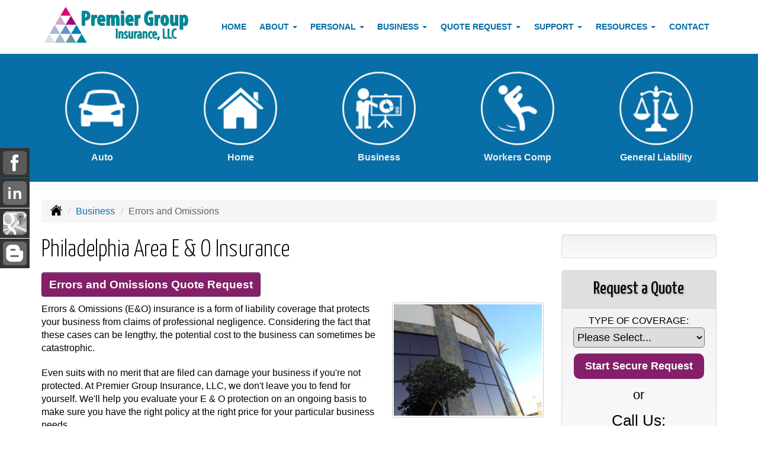

--- FILE ---
content_type: text/html; charset=UTF-8
request_url: https://e-premier.com/business-insurance/errors-omissions-insurance
body_size: 9396
content:
<!DOCTYPE html><html lang="en"><head><meta charset="utf-8"><meta http-equiv="X-UA-Compatible" content="IE=Edge" /><title>Errors &amp; Omissions (E&O) Insurance in Philadelphia Area Pennsylvania - Premier Group Insurance, LLC</title><meta name="viewport" content="width=device-width, initial-scale=1"><meta name="robots" content="index, follow"><meta name="description" content="Online insurance quotes for your Errors &amp; Omissions (E&O) insurance in Cheltenham and throughout the state of Pennsylvania."><link rel="canonical" href="https://e-premier.com/business-insurance/errors-omissions-insurance"><base href="https://e-premier.com/"><link rel="stylesheet" href="https://maxcdn.bootstrapcdn.com/bootstrap/3.3.4/css/bootstrap.min.css"><link rel="stylesheet" href="https://maxcdn.bootstrapcdn.com/bootstrap/3.3.4/css/bootstrap-theme.min.css"><link rel="stylesheet" href="https://maxcdn.bootstrapcdn.com/font-awesome/4.6.2/css/font-awesome.min.css"><link href="https://fonts.googleapis.com/css?family=Yanone+Kaffeesatz:300,400" rel="stylesheet"><link rel="stylesheet" href="design/2810/style.php/style.scss"><!--[if lt IE 9]><link rel="stylesheet" href="design/2810/ie.css"><script src="https://oss.maxcdn.com/html5shiv/3.7.2/html5shiv.min.js"></script><script src="https://oss.maxcdn.com/respond/1.4.2/respond.min.js"></script><![endif]--><!--[if lt IE 8]><link rel="stylesheet" href="https://alicorsolutions.com/scripts/4.2/css/bootstrap-ie7.css"><![endif]--><link rel="icon" href="files/icon-144.png"><link rel="shortcut icon" href="files/favicon.ico"><link rel="apple-touch-icon" sizes="57x57" href="files/icon-57.png" /><link rel="apple-touch-icon" sizes="72x72" href="files/icon-72.png" /><link rel="apple-touch-icon" sizes="114x114" href="files/icon-114.png" /><link rel="apple-touch-icon" sizes="144x144" href="files/icon-144.png" /><meta name="twitter:card" content="summary" /><meta name="twitter:image" content="https://e-premier.com/files/logo.png" /><meta property="og:url" content="https://e-premier.com/business-insurance/errors-omissions-insurance"><meta property="og:type" content="website"><meta property="og:title" content="Errors &amp; Omissions (E&O) Insurance in Philadelphia Area Pennsylvania - Premier Group Insurance, LLC"><meta property="og:description" content="Online insurance quotes for your Errors &amp; Omissions (E&O) insurance in Cheltenham and throughout the state of Pennsylvania.">	<meta property="og:image" content="https://alicorsolutions.com/img/usr/common/erros.jpg">
	<meta property="og:image:secure_url" content="https://alicorsolutions.com/img/usr/common/erros.jpg" />
    <meta name="thumbnail" content="https://alicorsolutions.com/img/usr/common/erros.jpg" />
</head><body class="body-page"><a class="skip-to-content" href="#main">Skip to main content</a><div id="skrollr-body"><a class="skip-to-content" href="#main">Skip to main content</a><div class="top-strip visible-xs"><div class="container">Call Us: <a href="tel:2156638998" class="phone-link">215-663-8998</a>&nbsp; &bull; &nbsp;<a href="online-insurance-quotes">Request a Quote</a></div></div><div class="header-wrapper"><header class="masthead"><div class="container"><div class="row"><div class="col-xs-12 col-md-3 header-logo"><a href="https://e-premier.com"><img src="files/logo.png" id="logo" alt="Premier Group Insurance, LLC"></a></div><div class="col-xs-12 col-md-9"><div class="navbar navbar-default" role="navigation"><div class="container"><div class="navbar-header"><button type="button" class="navbar-toggle collapsed" data-toggle="collapse" data-target="#navigation" aria-expanded="false" aria-controls="navigation"><span class="sr-only">Toggle navigation</span><span class="icon-bar"></span><span class="icon-bar"></span><span class="icon-bar"></span></button><a class="navbar-brand visible-xs" href="#">Menu</a></div><div class="collapse navbar-collapse" id="navigation"><ul class="nav nav-justified navbar-nav"><li><a href="https://e-premier.com/" target="_self" aria-label="Home">Home</a></li><li class="dropdown drop-cols-1"><a target="_self" href="https://e-premier.com/about" class="dropdown-toggle disabled" data-toggle="dropdown" role="button" aria-label="About">About <span class="caret"></span></a><ul class="dropdown-menu"><li><a target="_self" href="https://e-premier.com/about/referral-rewards" aria-label="Referral Rewards">Referral Rewards</a></li><li><a target="_self" href="https://e-premier.com/about/partner-with-premier" aria-label="Partner with Premier">Partner with Premier</a></li><li><a target="_self" href="https://e-premier.com/about/declare-your-independence" aria-label="Declare Your Independence">Declare Your Independence</a></li></ul></li><li class="dropdown drop-cols-1 hidden-sm"><a target="_self" href="https://e-premier.com/personal-insurance" class="dropdown-toggle disabled" data-toggle="dropdown" role="button" aria-label="Personal">Personal <span class="caret"></span></a><ul class="dropdown-menu"><li><a target="_self" href="https://e-premier.com/personal-insurance/home-insurance" aria-label="Homeowners Insurance">Homeowners Insurance</a></li><li><a target="_self" href="https://e-premier.com/personal-insurance/car-insurance" aria-label="Auto Insurance">Auto Insurance</a></li><li><a target="_self" href="https://e-premier.com/personal-insurance/flood-insurance" aria-label="Flood Insurance">Flood Insurance</a></li><li><a target="_self" href="https://e-premier.com/personal-insurance/disability-insurance" aria-label="Individual Disability">Individual Disability</a></li><li><a target="_self" href="https://e-premier.com/personal-insurance/individual-life-insurance" aria-label="Individual Life Insurance">Individual Life Insurance</a></li><li><a target="_self" href="https://e-premier.com/personal-insurance/umbrella-insurance" aria-label="Personal Umbrella">Personal Umbrella</a></li><li><a target="_self" href="https://e-premier.com/personal-insurance/pet-insurance" aria-label="Pet Insurance">Pet Insurance</a></li></ul></li><li class="dropdown drop-cols-2 hidden-sm"><a target="_self" href="https://e-premier.com/business-insurance" class="dropdown-toggle disabled" data-toggle="dropdown" role="button" aria-label="Business">Business <span class="caret"></span></a><ul class="dropdown-menu"><li><a target="_self" href="https://e-premier.com/business-insurance/apartment-building-insurance" aria-label="Apartment Building Owners">Apartment Building Owners</a></li><li><a target="_self" href="https://e-premier.com/business-insurance/bond-insurance" aria-label="Bonds">Bonds</a></li><li><a target="_self" href="https://e-premier.com/business-insurance/builders-risk-insurance" aria-label="Builders Risk">Builders Risk</a></li><li><a target="_self" href="https://e-premier.com/business-insurance/business-owners-policy" aria-label="Business Owners Policy (BOP)">Business Owners Policy (BOP)</a></li><li><a target="_self" href="https://e-premier.com/business-insurance/church-insurance" aria-label="Church Insurance">Church Insurance</a></li><li><a target="_self" href="https://e-premier.com/business-insurance/commercial-auto-insurance" aria-label="Commercial Auto">Commercial Auto</a></li><li><a target="_self" href="https://e-premier.com/business-insurance/commercial-property-insurance" aria-label="Commercial Property">Commercial Property</a></li><li><a target="_self" href="https://e-premier.com/business-insurance/condo-assoc-owners-insurance" aria-label="Condo Association">Condo Association</a></li><li><a target="_self" href="https://e-premier.com/business-insurance/contractors-insurance" aria-label="Contractors">Contractors</a></li><li><a target="_self" href="https://e-premier.com/business-insurance/cyber-liability-insurance" aria-label="Cyber Liability">Cyber Liability</a></li><li><a target="_self" href="https://e-premier.com/business-insurance/directors-officers-insurance" aria-label="Directors &amp; Officers">Directors &amp; Officers</a></li><li class="active"><a target="_self" href="https://e-premier.com/business-insurance/errors-omissions-insurance" aria-label="Errors and Omissions">Errors and Omissions</a></li><li><a target="_self" href="https://e-premier.com/business-insurance/liability-insurance" aria-label="General Liability">General Liability</a></li><li><a target="_self" href="https://e-premier.com/business-insurance/group-life-insurance" aria-label="Group Life Insurance">Group Life Insurance</a></li><li><a target="_self" href="https://e-premier.com/business-insurance/limo-insurance" aria-label="Limo Insurance">Limo Insurance</a></li><li><a target="_self" href="https://e-premier.com/business-insurance/nonprofit-insurance" aria-label="Non-Profit">Non-Profit</a></li><li><a target="_self" href="https://e-premier.com/business-insurance/professional-liability-insurance" aria-label="Professional Liability">Professional Liability</a></li><li><a target="_self" href="https://e-premier.com/business-insurance/restaurant-insurance" aria-label="Restaurant">Restaurant</a></li><li><a target="_self" href="https://e-premier.com/business-insurance/trucking-insurance" aria-label="Truck &amp; Trucking">Truck &amp; Trucking</a></li><li><a target="_self" href="https://e-premier.com/business-insurance/workers-comp-insurance" aria-label="Workers Compensation">Workers Compensation</a></li></ul></li><li class="dropdown drop-cols-3"><a target="_self" href="https://e-premier.com/online-insurance-quotes" class="dropdown-toggle disabled" data-toggle="dropdown" role="button" aria-label="Quote&nbsp;Request">Quote&nbsp;Request <span class="caret"></span></a><ul class="dropdown-menu"> 											<li><a target="_blank" href="https://www.prudentpet.com/aff/PREMIER/" aria-label="Pet Insurance Quote">Pet Insurance Quote</a></li><li><a target="_self" href="https://secureformsolutions.com/form/e-premier.com/apartmentowners" aria-label="Apartment Building Owners">Apartment Building Owners</a></li><li><a target="_self" href="https://secureformsolutions.com/form/e-premier.com/auto" aria-label="Auto Insurance">Auto Insurance</a></li><li><a target="_self" href="https://secureformsolutions.com/form/e-premier.com/bonds" aria-label="Bonds">Bonds</a></li><li><a target="_self" href="https://secureformsolutions.com/form/e-premier.com/builders_risk" aria-label="Builders Risk">Builders Risk</a></li><li><a target="_self" href="https://secureformsolutions.com/form/e-premier.com/business" aria-label="Business Owners Policy (BOP)">Business Owners Policy (BOP)</a></li><li><a target="_self" href="https://secureformsolutions.com/form/e-premier.com/church" aria-label="Church Insurance">Church Insurance</a></li><li><a target="_self" href="https://secureformsolutions.com/form/e-premier.com/commauto" aria-label="Commercial Auto">Commercial Auto</a></li><li><a target="_self" href="https://secureformsolutions.com/form/e-premier.com/comm_building" aria-label="Commercial Property">Commercial Property</a></li><li><a target="_self" href="https://secureformsolutions.com/form/e-premier.com/condo" aria-label="Condo Association">Condo Association</a></li><li><a target="_self" href="https://secureformsolutions.com/form/e-premier.com/contractors" aria-label="Contractors">Contractors</a></li><li><a target="_self" href="https://secureformsolutions.com/form/e-premier.com/cyberliability" aria-label="Cyber Liability">Cyber Liability</a></li><li><a target="_self" href="https://secureformsolutions.com/form/e-premier.com/dando" aria-label="Directors &amp; Officers">Directors &amp; Officers</a></li><li><a target="_self" href="https://secureformsolutions.com/form/e-premier.com/eando" aria-label="Errors and Omissions">Errors and Omissions</a></li><li><a target="_self" href="https://secureformsolutions.com/form/e-premier.com/flood" aria-label="Flood Insurance">Flood Insurance</a></li><li><a target="_self" href="https://secureformsolutions.com/form/e-premier.com/liability" aria-label="General Liability">General Liability</a></li><li><a target="_self" href="https://secureformsolutions.com/form/e-premier.com/grouplife" aria-label="Group Life Insurance">Group Life Insurance</a></li><li><a target="_self" href="https://secureformsolutions.com/form/e-premier.com/homeowners" aria-label="Homeowners Insurance">Homeowners Insurance</a></li><li><a target="_self" href="https://secureformsolutions.com/form/e-premier.com/disability" aria-label="Individual Disability">Individual Disability</a></li><li><a target="_self" href="https://secureformsolutions.com/form/e-premier.com/life" aria-label="Individual Life Insurance">Individual Life Insurance</a></li><li><a target="_self" href="https://secureformsolutions.com/form/e-premier.com/jewelry" aria-label="Jewelry Floaters">Jewelry Floaters</a></li><li><a target="_self" href="https://secureformsolutions.com/form/e-premier.com/limo" aria-label="Limo Insurance">Limo Insurance</a></li><li><a target="_self" href="https://secureformsolutions.com/form/e-premier.com/nonprofit" aria-label="Non-Profit">Non-Profit</a></li><li><a target="_self" href="https://secureformsolutions.com/form/e-premier.com/umbrella" aria-label="Personal Umbrella">Personal Umbrella</a></li><li><a target="_self" href="https://secureformsolutions.com/form/e-premier.com/profliability" aria-label="Professional Liability">Professional Liability</a></li><li><a target="_self" href="https://secureformsolutions.com/form/e-premier.com/restaurantquote" aria-label="Restaurant">Restaurant</a></li><li><a target="_self" href="https://secureformsolutions.com/form/e-premier.com/truck" aria-label="Truck &amp; Trucking">Truck &amp; Trucking</a></li><li><a target="_self" href="https://secureformsolutions.com/form/e-premier.com/workcomp" aria-label="Workers Compensation">Workers Compensation</a></li></ul></li><li class="dropdown drop-cols-1"><a target="_self" href="https://e-premier.com/customer-support" class="dropdown-toggle disabled" data-toggle="dropdown" role="button" aria-label="Support">Support <span class="caret"></span></a><ul class="dropdown-menu"><li><a target="_self" href="https://e-premier.com/customer-support/payments-and-claims" aria-label="Payments &amp; Claims">Payments &amp; Claims</a></li><li><a target="_self" href="https://secureformsolutions.com/form/e-premier.com/add_driver" aria-label="Add Driver Request Form">Add Driver Request Form</a></li><li><a target="_self" href="https://secureformsolutions.com/form/e-premier.com/addvehicle" aria-label="Add a Vehicle Form">Add a Vehicle Form</a></li><li><a target="_self" href="https://secureformsolutions.com/form/e-premier.com/autoid" aria-label="Auto ID Card Request">Auto ID Card Request</a></li><li><a target="_self" href="https://secureformsolutions.com/form/e-premier.com/certrequest" aria-label="Certificate of Insurance">Certificate of Insurance</a></li><li><a target="_self" href="https://secureformsolutions.com/form/e-premier.com/address" aria-label="Change of Address Form">Change of Address Form</a></li><li><a target="_self" href="https://secureformsolutions.com/form/e-premier.com/claim" aria-label="Online Claim Form
">Online Claim Form
</a></li><li><a target="_self" href="https://secureformsolutions.com/form/e-premier.com/policychange" aria-label="Policy Change Request">Policy Change Request</a></li><li><a target="_self" href="https://secureformsolutions.com/form/e-premier.com/feedback" aria-label="Questions & Comments">Questions & Comments</a></li><li><a target="_self" href="https://secureformsolutions.com/form/e-premier.com/remove_driver" aria-label="Remove Driver Form">Remove Driver Form</a></li><li><a target="_self" href="https://secureformsolutions.com/form/e-premier.com/removevehicle" aria-label="Remove Vehicle Form">Remove Vehicle Form</a></li></ul></li><li class="dropdown drop-cols-1 hidden-sm"><a target="_self" href="https://e-premier.com/customer-resources" class="dropdown-toggle disabled" data-toggle="dropdown" role="button" aria-label="Resources">Resources <span class="caret"></span></a><ul class="dropdown-menu"><li><a target="_self" href="https://e-premier.com/customer-resources/partners" aria-label="Honoring our Brave Veterans">Honoring our Brave Veterans</a></li><li><a target="_self" href="https://e-premier.com/customer-resources/faq" aria-label="Frequently Asked Questions">Frequently Asked Questions</a></li><li><a target="_blank" href="files/AutoReportCard_Generic.pdf" aria-label="Auto Insurance Quiz">Auto Insurance Quiz</a></li><li><a target="_blank" href="files/PropertyReportCard_Generic.pdf" aria-label="Business & Property Insurance Quiz">Business & Property Insurance Quiz</a></li><li><a target="_self" href="https://e-premier.com/customer-resources/insurance-companies" aria-label="Our Companies">Our Companies</a></li><li><a target="_self" href="https://e-premier.com/customer-resources/blog" aria-label="Blog">Blog</a></li><li><a target="_self" href="https://e-premier.com/customer-resources/links" aria-label="Helpful Links">Helpful Links</a></li><li><a target="_self" href="https://e-premier.com/customer-resources/glossary" aria-label="Common Insurance Terms">Common Insurance Terms</a></li><li><a target="_self" href="https://e-premier.com/customer-resources/privacy" aria-label="Privacy Policy Statement">Privacy Policy Statement</a></li><li><a target="_self" href="https://e-premier.com/customer-resources/sitemap" aria-label="Site Map">Site Map</a></li><li><a target="_self" href="https://e-premier.com/customer-resources/trusted-choice-pledge" aria-label="Pledge of Performance">Pledge of Performance</a></li><li><a target="_self" href="https://secureformsolutions.com/form/e-premier.com/refer" aria-label="Refer a Friend">Refer a Friend</a></li></ul></li><li><a href="https://e-premier.com/contact" target="_self" aria-label="Contact">Contact</a></li></ul></div></div></div></div></div></div></header></div><div class="sticky-social-container hidden-xs"><ul class="sticky-social"><li><a href="https://www.facebook.com/PremierGroupIns" class="clearfix" aria-label="Visit Facebook (opens in a new tab)" target="_blank"><img src="https://alicorsolutions.com/cdn/social/material/facebook.png" alt="" aria-hidden="true"> <span class="social-title">Facebook</span></a></li><li><a href="https://www.linkedin.com/pub/len-garza/21/51a/726/" class="clearfix" aria-label="Visit LinkedIn (opens in a new tab)" target="_blank"><img src="https://alicorsolutions.com/cdn/social/material/linkedin.png" alt="" aria-hidden="true"> <span class="social-title">LinkedIn</span></a></li><li><a href="https://goo.gl/maps/LexnEmMuuaR2" class="clearfix" aria-label="Visit Google Places (opens in a new tab)" target="_blank"><img src="https://alicorsolutions.com/cdn/social/material/google.png" alt="" aria-hidden="true"> <span class="social-title">Google Places</span></a></li><li><a href="https://e-premier.com/customer-resources/blog" class="clearfix" aria-label="Visit Blog (opens in a new tab)"><img src="https://alicorsolutions.com/cdn/social/material/blog.png" alt="" aria-hidden="true"> <span class="social-title">Blog</span></a></li></ul></div>	<div class="buttons-wrapper hidden-xs">
		<div class="container">
		<div class="row">
			<div class="buttons">
				
				<div class="col-sm-1-5">
					<a href="personal-insurance/car-insurance" class="button">
						<div class="button-image-wrapper" aria-hidden="true">
							<img class="button-image" src="https://alicorsolutions.com/cdn/icon/64/ffffff/auto.png" alt="Auto insurance icon">
						</div>
						<div class="button-title">
							Auto
						</div>
					</a>
				</div>
				
				<div class="col-sm-1-5">
					<a href="personal-insurance/home-insurance" class="button">
						<div class="button-image-wrapper" aria-hidden="true">
							<img class="button-image" src="https://alicorsolutions.com/cdn/icon/64/ffffff/homeowners.png" alt="Homeowners insurance icon">
						</div>
						<div class="button-title">
							Home
						</div>
					</a>
				</div>
				
				<div class="col-sm-1-5">
					<a href="business-insurance" class="button">
						<div class="button-image-wrapper" aria-hidden="true">
							<img class="button-image" src="https://alicorsolutions.com/cdn/icon/64/ffffff/business.png" alt="business insurance icon">
						</div>
						<div class="button-title">
							Business
						</div>
					</a>
				</div>
				
				<div class="col-sm-1-5">
					<a href="business-insurance/workers-comp-insurance" class="button">
						<div class="button-image-wrapper" aria-hidden="true">
							<img class="button-image" src="https://alicorsolutions.com/cdn/icon/64/ffffff/workcomp.png" alt="workers Comp insurance icon">
						</div>
						<div class="button-title">
							Workers Comp
						</div>
					</a>
				</div>
				
				<div class="col-sm-1-5">
					<a href="business-insurance/liability-insurance" class="button">
						<div class="button-image-wrapper" aria-hidden="true">
							<img class="button-image" src="https://alicorsolutions.com/cdn/icon/64/ffffff/liability.png" alt="general liability insurance icon">
						</div>
						<div class="button-title">
							General Liability
						</div>
					</a>
				</div>
						
			</div>
		</div>
	</div>
	</div><div class="content-wrapper"><div class="container"><div class="row"><div class="col-md-12 hidden-xs"><ul class="breadcrumb"><li><a href="./"><img alt="Home Page" src="https://alicorsolutions.com/cdn/icon/64/000000/home.png"></a> <span class="divider"></span></li><li><a href="https://e-premier.com/business-insurance">Business</a> <span class="divider"></span></li><li class="active">Errors and Omissions</li></ul></div></div><div class="row"><main id="main" role="main" class="col-xs-12 col-sm-7 col-md-8 col-lg-9"><h1>Philadelphia Area E & O Insurance</h1>
	<div>
		<a href="https://secureformsolutions.com/form/e-premier.com/eando" class="btn btn-primary btn-arrowquote">
                            Errors and Omissions  Quote Request            		</a>
	</div>
<img class="page-thumbnail" alt="Philadelphia Area E & O Insurance" src="https://alicorsolutions.com/img/usr/common/erros.jpg"><p>Errors &amp; Omissions (E&O) insurance is a form of liability coverage that protects your business from claims of professional negligence.    Considering the fact that these cases can be lengthy, the potential cost to the business can sometimes be catastrophic.</p>
<p>Even suits with no merit that are filed can damage your business if you're not protected.   At Premier Group Insurance, LLC, we don't leave you to fend for yourself.  We'll help you evaluate your E &amp; O protection on an ongoing basis to make sure you have the right policy at the right price for your particular business needs.</p>
<h2>E &amp; O Protection in Philadelphia Area</h2>
<p>Some of the categories or professions that typically protect themselves from Pennsylvania E &amp; O risks are:</p>
  <ul>
   <li>Consultants</li>
<li>Financial Advisors</li>
<li>Architects</li>
<li>Real Estate Appraisers</li>
<li>Brokers &amp; Agents (varied)</li>
<li>Attorneys </li>
</ul>
<p>Contact us today if you'd like a review or quote on your Errors &amp; Omissions (E&O) insurance to make sure you're covered.</p>  

	</main><div class="side-menu hidden-xs col-sm-5 col-md-4 col-lg-3"><div class="well well-language">			
	<div id="google_translate_element"></div>
	<script type="text/javascript">
		function googleTranslateElementInit() {
		  new google.translate.TranslateElement({
			pageLanguage: 'en',
			includedLanguages: 'en,es',
			//layout: google.translate.TranslateElement.InlineLayout.SIMPLE
		  }, 'google_translate_element');
		}
	</script><script src="//translate.google.com/translate_a/element.js?cb=googleTranslateElementInit" type="text/javascript"></script>

	</div><div class="well well-qq"><div class="qq-vertical"><h3>Request a Quote</h3><form method="post" action="https://secureformsolutions.com/form/e-premier.com/contact" class="quick-quote" name="quick_quote" id="qq-side"><label for="qq_interest">Type of Coverage:</label><select name="qq_interest" id="qq_interest" class="qq-interest" onchange="document.getElementById('qq-side').action=this.value;"><option value="https://secureformsolutions.com/form/e-premier.com/contact">Please Select...</option><option value="https://www.prudentpet.com/aff/PREMIER/">Pet Insurance Quote</option><option value="https://secureformsolutions.com/form/e-premier.com/apartmentowners">Apartment Building Owners</option><option value="https://secureformsolutions.com/form/e-premier.com/auto">Auto Insurance</option><option value="https://secureformsolutions.com/form/e-premier.com/bonds">Bonds</option><option value="https://secureformsolutions.com/form/e-premier.com/builders_risk">Builders Risk</option><option value="https://secureformsolutions.com/form/e-premier.com/business">Business Owners Policy (BOP)</option><option value="https://secureformsolutions.com/form/e-premier.com/church">Church Insurance</option><option value="https://secureformsolutions.com/form/e-premier.com/commauto">Commercial Auto</option><option value="https://secureformsolutions.com/form/e-premier.com/comm_building">Commercial Property</option><option value="https://secureformsolutions.com/form/e-premier.com/condo">Condo Association</option><option value="https://secureformsolutions.com/form/e-premier.com/contractors">Contractors</option><option value="https://secureformsolutions.com/form/e-premier.com/cyberliability">Cyber Liability</option><option value="https://secureformsolutions.com/form/e-premier.com/dando">Directors &amp; Officers</option><option value="https://secureformsolutions.com/form/e-premier.com/eando">Errors and Omissions</option><option value="https://secureformsolutions.com/form/e-premier.com/flood">Flood Insurance</option><option value="https://secureformsolutions.com/form/e-premier.com/liability">General Liability</option><option value="https://secureformsolutions.com/form/e-premier.com/grouplife">Group Life Insurance</option><option value="https://secureformsolutions.com/form/e-premier.com/homeowners">Homeowners Insurance</option><option value="https://secureformsolutions.com/form/e-premier.com/disability">Individual Disability</option><option value="https://secureformsolutions.com/form/e-premier.com/life">Individual Life Insurance</option><option value="https://secureformsolutions.com/form/e-premier.com/jewelry">Jewelry Floaters</option><option value="https://secureformsolutions.com/form/e-premier.com/limo">Limo Insurance</option><option value="https://secureformsolutions.com/form/e-premier.com/nonprofit">Non-Profit</option><option value="https://secureformsolutions.com/form/e-premier.com/umbrella">Personal Umbrella</option><option value="https://secureformsolutions.com/form/e-premier.com/profliability">Professional Liability</option><option value="https://secureformsolutions.com/form/e-premier.com/restaurantquote">Restaurant</option><option value="https://secureformsolutions.com/form/e-premier.com/truck">Truck &amp; Trucking</option><option value="https://secureformsolutions.com/form/e-premier.com/workcomp">Workers Compensation</option></select><input type="submit" value="Start Secure Request" class="qq-submit"></form></div><div style="text-align:center;font-size:1.6em;"><span style="line-height:2em;"><small>or</small></span><br>Call Us:<br><a href="tel:2156638998" class="phone-link">215-663-8998</a></div></div><div class="well well-contact"><div class="well-well"><strong>Premier Group Insurance, LLC</strong><br />106 Central Ave.<br />Cheltenham, PA 19012<br /><a href="https://e-premier.com/contact">Get Map</a><br /><strong>Phone: <a href="tel:2156638998" class="phone-link">215-663-8998</a></strong><br />Text: <a href="sms:2158807026">215-880-7026</a><br>New Jersey: <a href="tel:6096003153">609-600-3153</a><br>Text: <a href="sms:2156936013">215-693-6013</a><br />Fax: 215-663-9794<br /><a href="https://secureformsolutions.com/form/e-premier.com/contact">Contact Us</a></div></div><div class="well well-affiliates"><a class="afflink" href="./customer-resources/trusted-choice-pledge"><img src="https://alicorsolutions.com/cdn/image/tc.png" alt="Trusted Choice logo"></a> <br> <br><a href="https://www.prudentpet.com/aff/PREMIER/" target="_blank"><img src="files/pet.jpg" alt="Prudent Pet logo"></a><a title="Do it Yourself Bonds (opens in a new tab)" id="diybonds" href="https://epremier.propeller.insure/axelerator-public/" target="_blank">Do it Yourself<br>Bonds</a><a title="Referral Program" href="about/referral-rewards" id="referral_program"><strong style="font-size:1.5em;">Referral Program</strong><br>Win <strong>$5,600</strong> or More and <em>Benefit Disabled Vets</em><br><img src="files/referral.png" alt="wounded warrior project and disable american veterans logos"></a><a href="./customer-resources/partners" class="afflink" id="honoring"><img src="files/honor.png" alt="Honoring our brave veterans, click to go to veterans page"></a><br><br><a href="./about/partner-with-premier" class="afflink" id="captive"><img src="files/captive.png" alt="Partner With Premier logo, click to go to Partner With Premier page"><span class="addtext">For Captive Agents</span></a><br><br><a href="http://www.iabforme.com/" class="afflink" id="iab" target="_blank"><img src="files/IAB_main_logo.png" alt="Insurance Agents Brokers Logo"></a><br><br></div></div></div></div></div><div class="carriers-scroll"><div class="carriers-scroller" aria-hidden="true">

<script type="text/javascript">
<!--
/***********************************************
* Conveyor belt slideshow script Dynamic Drive DHTML code library (www.dynamicdrive.com)
* This notice MUST stay intact for legal use
* Visit Dynamic Drive at http://www.dynamicdrive.com/ for full source code
***********************************************/

//Specify the slider's width (in pixels)

var sliderwidth="px"
//Specify the slider's height
var sliderheight="75px"
//Specify the slider's slide speed (larger is faster 1-10)
var slidespeed=2
//configure background color:
slidebgcolor="transparent"


//Specify the slider's images
var leftrightslide=new Array()
var finalslide=''

leftrightslide[0]='<img src="https://alicorsolutions.com/img_folders/logos/aarp.jpg" alt="AARP Members logo">';
leftrightslide[1]='<img src="https://alicorsolutions.com/img_folders/logos/cna.gif" alt="CNA logo">';
leftrightslide[2]='<img src="https://alicorsolutions.com/img_folders/logos/hippo.jpg" alt="Hippo logo">';
leftrightslide[3]='<img src="https://alicorsolutions.com/img_folders/logos/imperial.jpg" alt="Imperial PFS logo">';
leftrightslide[4]='<img src="https://alicorsolutions.com/img_folders/logos/selective_flood.jpg" alt="Selective Flood logo">';
leftrightslide[5]='<img src="https://alicorsolutions.com/img_folders/logos/bg.jpg" alt="AmWINS logo">';
leftrightslide[6]='<img src="https://alicorsolutions.com/img_folders/logos/bristolwest.jpg" alt="Bristol West logo">';
leftrightslide[7]='<img src="https://alicorsolutions.com/img_folders/logos/crum.jpg" alt="Crum and Forster logo">';
leftrightslide[8]='<img src="https://alicorsolutions.com/img_folders/logos/chubb.jpg" alt="Chubb logo">';
leftrightslide[9]='<img src="https://alicorsolutions.com/img_folders/logos/cnasurety.gif" alt="CNA Surety logo">';
leftrightslide[10]='<img src="https://alicorsolutions.com/img_folders/logos/encompass.gif" alt="Encompass logo">';
leftrightslide[11]='<img src="https://alicorsolutions.com/img_folders/logos/farmersfire.jpg" alt="Farmers Fire logo">';
leftrightslide[12]='<img src="https://alicorsolutions.com/img_folders/logos/fmic.jpg" alt="Frederick Mutual logo">';
leftrightslide[13]='<img src="https://alicorsolutions.com/img_folders/logos/Foremost.gif" alt="Foremost logo">';
leftrightslide[14]='<img src="https://files.alicor.net/e-premier.com/_carrier/franklin-mutual-insurance.jpg" alt="Franklin Mutual Insurance logo">';
leftrightslide[15]='<img src="https://alicorsolutions.com/img_folders/logos/genworth.gif" alt="Genworth Financial logo">';
leftrightslide[16]='<img src="https://alicorsolutions.com/img_folders/logos/hagerty.jpg" alt="Hagerty logo">';
leftrightslide[17]='<img src="https://alicorsolutions.com/img_folders/logos/hartford.gif" alt="Hartford logo">';
leftrightslide[18]='<img src="https://alicorsolutions.com/img_folders/logos/hiscox_logo.jpg" alt="Hiscox logo">';
leftrightslide[19]='<img src="https://alicorsolutions.com/img_folders/logos/hull.jpg" alt="Hull & Company logo">';
leftrightslide[20]='<img src="https://alicorsolutions.com/img_folders/logos/infinity.jpg" alt="Infinity logo">';
leftrightslide[21]='<img src="https://alicorsolutions.com/img_folders/logos/kempercorp.jpg" alt="Kemper logo">';
leftrightslide[22]='<img src="https://alicorsolutions.com/img_folders/logos/kemper.gif" alt="Kemper Speciality logo">';
leftrightslide[23]='<img src="https://alicorsolutions.com/img_folders/logos/lloyds.jpg" alt="Lloyds logo">';
leftrightslide[24]='<img src="https://alicorsolutions.com/img_folders/logos/Markel.png" alt="Markel logo">';
leftrightslide[25]='<img src="https://alicorsolutions.com/img_folders/logos/metlife.jpg" alt="MetLife logo">';
leftrightslide[26]='<img src="https://alicorsolutions.com/img_folders/logos/mid_con.jpg" alt="Mid Continent logo">';
leftrightslide[27]='<img src="https://alicorsolutions.com/img_folders/logos/nfs.jpg" alt="National Flood Service logo">';
leftrightslide[28]='<img src="https://alicorsolutions.com/img_folders/logos/phil.jpg" alt="Philadelphia logo">';
leftrightslide[29]='<img src="https://alicorsolutions.com/img_folders/logos/phil_cont.jpg" alt="Philadelphia Contrib logo">';
leftrightslide[30]='<img src="https://alicorsolutions.com/img_folders/logos/plymouth.jpg" alt="Plymouth Rock logo">';
leftrightslide[31]='<img src="https://files.alicor.net/e-premier.com/_carrier/pom.jpg" alt="POM logo">';
leftrightslide[32]='<img src="https://alicorsolutions.com/img_folders/logos/principal.gif" alt="Principal logo">';
leftrightslide[33]='<img src="https://alicorsolutions.com/img_folders/logos/progressive.gif" alt="Progressive logo">';
leftrightslide[34]='<img src="https://alicorsolutions.com/img_folders/logos/rli.jpg" alt="RLI logo">';
leftrightslide[35]='<img src="https://alicorsolutions.com/img_folders/logos/safeco.jpg" alt="Safeco logo">';
leftrightslide[36]='<img src="https://alicorsolutions.com/img_folders/logos/stillwater.jpg" alt="Stillwater logo">';
leftrightslide[37]='<img src="https://alicorsolutions.com/img_folders/logos/trav_flood.jpg" alt="Travelers Flood logo">';
leftrightslide[38]='<img src="https://alicorsolutions.com/img_folders/logos/travelers07.jpg" alt="Travelers logo">';
leftrightslide[39]='<img src="https://alicorsolutions.com/img_folders/logos/universal.jpg" alt="Universal Property logo">';
leftrightslide[40]='<img src="https://alicorsolutions.com/img_folders/logos/usli-logo.jpg" alt="USLI logo">';
leftrightslide[41]='<img src="https://alicorsolutions.com/img_folders/logos/uticafirst.jpg" alt="Utica First logo">';


//Specify gap between each image (use HTML):
var imagegap="&nbsp;&nbsp;&nbsp;&nbsp;&nbsp;"

//Specify pixels gap between each slideshow rotation (use integer):
var slideshowgap=5

////NO NEED TO EDIT BELOW THIS LINE////////////

var copyspeed=slidespeed
leftrightslide='<nobr>'+leftrightslide.join(imagegap)+'</nobr>'
var iedom=document.all||document.getElementById
if (iedom)
document.write('<span id="temp" style="visibility:hidden;position:absolute;top:-100px;left:-15000px">'+leftrightslide+'</span>')
var actualwidth=''
var cross_slide, ns_slide

function fillup(){
if (iedom){
cross_slide=document.getElementById? document.getElementById("test2") : document.all.test2
cross_slide2=document.getElementById? document.getElementById("test3") : document.all.test3
cross_slide.innerHTML=cross_slide2.innerHTML=leftrightslide
actualwidth=document.all? cross_slide.offsetWidth : document.getElementById("temp").offsetWidth
cross_slide2.style.left=actualwidth+slideshowgap+"px"
}
else if (document.layers){
ns_slide=document.ns_slidemenu.document.ns_slidemenu2
ns_slide2=document.ns_slidemenu.document.ns_slidemenu3
ns_slide.document.write(leftrightslide)
ns_slide.document.close()
actualwidth=ns_slide.document.width
ns_slide2.left=actualwidth+slideshowgap
ns_slide2.document.write(leftrightslide)
ns_slide2.document.close()
}
lefttime=setInterval("slideleft()",30)
}
window.onload=fillup

function slideleft(){
if (iedom){
if (parseInt(cross_slide.style.left)>(actualwidth*(-1)+8))
cross_slide.style.left=parseInt(cross_slide.style.left)-copyspeed+"px"
else
cross_slide.style.left=parseInt(cross_slide2.style.left)+actualwidth+slideshowgap+"px"

if (parseInt(cross_slide2.style.left)>(actualwidth*(-1)+8))
cross_slide2.style.left=parseInt(cross_slide2.style.left)-copyspeed+"px"
else
cross_slide2.style.left=parseInt(cross_slide.style.left)+actualwidth+slideshowgap+"px"

}
else if (document.layers){
if (ns_slide.left>(actualwidth*(-1)+8))
ns_slide.left-=copyspeed
else
ns_slide.left=ns_slide2.left+actualwidth+slideshowgap

if (ns_slide2.left>(actualwidth*(-1)+8))
ns_slide2.left-=copyspeed
else
ns_slide2.left=ns_slide.left+actualwidth+slideshowgap
}
}


if (iedom||document.layers){
with (document){
document.write('<table border="0" cellspacing="0" cellpadding="0" style="width:100%"><td>')
if (iedom){
write('<div style="position:relative;width:'+sliderwidth+';height:'+sliderheight+';overflow:hidden">')
write('<div style="position:absolute;width:'+sliderwidth+';height:'+sliderheight+';background-color:'+slidebgcolor+'" onMouseover="copyspeed=0" onMouseout="copyspeed=slidespeed">')
write('<div id="test2" style="position:absolute;left:0px;top:0px"></div>')
write('<div id="test3" style="position:absolute;left:-1000px;top:0px"></div>')
write('</div></div>')
}
else if (document.layers){
write('<ilayer width='+sliderwidth+' height='+sliderheight+' name="ns_slidemenu" bgColor='+slidebgcolor+'>')
write('<layer name="ns_slidemenu2" left=0 top=0 onMouseover="copyspeed=0" onMouseout="copyspeed=slidespeed"></layer>')
write('<layer name="ns_slidemenu3" left=0 top=0 onMouseover="copyspeed=0" onMouseout="copyspeed=slidespeed"></layer>')
write('</ilayer>')
}
document.write('</td></table>')
}
}
// -->
</script>

</div>
</div><footer><div class="container"><div class="row"><div class="col-xs-12"><div class="accessibility-statement"><img src="https://alicorsolutions.com/cdn/icon/64/ffffff/accessibility.png" alt="" aria-hidden="true" style="margin-right:20px;float:left;height:48px;"><strong>Accessibility:</strong> We are continually working to improve the performance and accessibility of this website for all users. If you have any difficulty accessing this website, please contact us via phone at <a href="tel:2156638998" class="phone-link">215-663-8998</a> or <a href='https://secureformsolutions.com/form/e-premier.com/contact'>send us a message via our contact form</a>.</div></div></div><div class="visible-xs"><div class="social-nav-container"><a href="https://www.facebook.com/PremierGroupIns" target="_blank" aria-label="Visit Facebook (opens in a new tab)"><em class="fa fa-facebook"></em><span class="sr-only">Facebook</span></a><a href="https://www.linkedin.com/pub/len-garza/21/51a/726/" target="_blank" aria-label="Visit LinkedIn (opens in a new tab)"><em class="fa fa-linkedin"></em><span class="sr-only">LinkedIn</span></a><a href="https://goo.gl/maps/LexnEmMuuaR2" target="_blank" aria-label="Visit Google Local (opens in a new tab)"><em class="fa fa-map-o"></em><span class="sr-only">Google Local</span></a></div></div><div class="row columns hidden-xs"><div class="hidden-xs col-sm-3"><ul><li class="footer-column-first"><a href="customer-resources/sitemap" aria-label="Site Map">Navigation</a></li><li><a href="https://e-premier.com/">Home</a></li><li><a href="https://e-premier.com/about">About</a></li><li><a href="https://e-premier.com/online-insurance-quotes">Quote&nbsp;Request</a></li><li><a href="https://e-premier.com/customer-support">Support</a></li><li><a href="https://e-premier.com/customer-resources">Resources</a></li><li><a href="https://e-premier.com/customer-support/payments-and-claims">Payments &amp; Claims</a></li><li><a href="https://e-premier.com/customer-resources/insurance-companies">Our Companies</a></li><li><a href="https://e-premier.com/customer-resources/blog">Blog</a></li><li><a href="https://e-premier.com/contact">Contact</a></li><li><a href="https://e-premier.com/customer-resources/privacy">Privacy Policy Statement</a></li></ul></div><div class="col-sm-3"><ul><li class="footer-column-first"><a href="personal-insurance" aria-label="Personal">Personal Lines</a></li><li><a href="https://e-premier.com/personal-insurance/car-insurance">Auto Insurance</a></li><li><a href="https://e-premier.com/personal-insurance/disability-insurance">Individual Disability</a></li><li><a href="https://e-premier.com/personal-insurance/flood-insurance">Flood Insurance</a></li><li><a href="https://e-premier.com/personal-insurance/home-insurance">Homeowners Insurance</a></li><li><a href="https://e-premier.com/personal-insurance/individual-life-insurance">Individual Life Insurance</a></li><li><a href="https://e-premier.com/personal-insurance/umbrella-insurance">Personal Umbrella</a></li></ul></div><div class="col-sm-3"><ul><li class="footer-column-first"><a href="business-insurance" aria-label="Business">Commercial Lines</a></li><li><a href="https://e-premier.com/business-insurance/liability-insurance">General Liability</a></li><li><a href="https://e-premier.com/business-insurance/apartment-building-insurance">Apartment Building Owners</a></li><li><a href="https://e-premier.com/business-insurance/bond-insurance">Bonds</a></li><li><a href="https://e-premier.com/business-insurance/builders-risk-insurance">Builders Risk</a></li><li><a href="https://e-premier.com/business-insurance/church-insurance">Church Insurance</a></li><li><a href="https://e-premier.com/business-insurance/business-owners-policy">Business Owners Policy (BOP)</a></li><li><a href="https://e-premier.com/business-insurance/commercial-auto-insurance">Commercial Auto</a></li><li><a href="https://e-premier.com/business-insurance/commercial-property-insurance">Commercial Property</a></li><li><a href="https://e-premier.com/business-insurance/condo-assoc-owners-insurance">Condo Association</a></li><li><a href="https://e-premier.com/business-insurance/contractors-insurance">Contractors</a></li></ul></div><div class="col-sm-3"><ul><li class="footer-column-first"><a href="online-insurance-quotes" aria-label="Quote Request">Quote Request Forms</a></li>                                     <li><a href="https://www.prudentpet.com/aff/PREMIER/" target="_blank" aria-label="Pet Insurance Quote">Pet Insurance Quote</a></li><li><a href="https://secureformsolutions.com/form/e-premier.com/apartmentowners" target="_self" aria-label="Apartment Building Owners">Apartment Building Owners</a></li><li><a href="https://secureformsolutions.com/form/e-premier.com/auto" target="_self" aria-label="Auto Insurance">Auto Insurance</a></li><li><a href="https://secureformsolutions.com/form/e-premier.com/bonds" target="_self" aria-label="Bonds">Bonds</a></li><li><a href="https://secureformsolutions.com/form/e-premier.com/builders_risk" target="_self" aria-label="Builders Risk">Builders Risk</a></li><li><a href="https://secureformsolutions.com/form/e-premier.com/business" target="_self" aria-label="Business Owners Policy (BOP)">Business Owners Policy (BOP)</a></li><li><a href="https://secureformsolutions.com/form/e-premier.com/church" target="_self" aria-label="Church Insurance">Church Insurance</a></li><li><a href="https://secureformsolutions.com/form/e-premier.com/commauto" target="_self" aria-label="Commercial Auto">Commercial Auto</a></li><li><a href="https://secureformsolutions.com/form/e-premier.com/comm_building" target="_self" aria-label="Commercial Property">Commercial Property</a></li><li><a href="https://secureformsolutions.com/form/e-premier.com/condo" target="_self" aria-label="Condo Association">Condo Association</a></li></ul></div></div><div class="row"><div class="col-xs-12"><div class="contact-horizontal">106 Central Ave.&nbsp;Cheltenham, PA 19012 | <strong>Phone: <a href="tel:2156638998" class="phone-link">215-663-8998</a></strong> | Fax: 215-663-9794&nbsp;| <a href="https://secureformsolutions.com/form/e-premier.com/contact" aria-label="Secure Contact Form">Contact Us</a> | <a href="https://e-premier.com/contact">Get Map</a></div></div></div><div class="row"><div class="col-xs-12"><div class="footer-cities">Located in <a href="contact">Cheltenham, Pennsylvania</a>.&nbsp;We also serve the Abington, Conshohocken, Norristown, Philadelphia,  and Warminster areas.&nbsp;- Licensed in&nbsp;Delaware, &nbsp;New Jersey and &nbsp;Pennsylvania</div></div></div><div class="row"><div class="col-xs-12"><div class="footer-copyright">Site by: <a href="https://alicorsolutions.com/" target="_blank" aria-label="Visit Alicor Solutions (opens in a new tab)">AlicorSolutions.com</a>&nbsp;&bullet;&nbsp;&copy; 2026 Premier Group Insurance, LLC</div></div></div></div></footer></div><script src="https://ajax.googleapis.com/ajax/libs/jquery/1.12.4/jquery.min.js"></script><script src="https://maxcdn.bootstrapcdn.com/bootstrap/3.3.4/js/bootstrap.min.js"></script><script src="https://alicorsolutions.com/scripts/4.2/js/jssor.slider.mini.js"></script><script>
	var jsOptions = {
		SlideDuration: 750,
		AutoPlayInterval: 3250,
		Fade: false,
		ArrowNavigatorOptions: {
			AutoCenter: 2
		},
		BulletNavigatorOptions: {
			AutoCenter: 1
		},
	};
</script><script src="https://alicorsolutions.com/scripts/4.0/js/skrollr.js"></script>
<script>
    jsOptions.AutoPlayInterval = 5000;
	$(document).ready(function(){
		if(!(/Android|iPhone|iPad|iPod|BlackBerry|Windows Phone/i).test(navigator.userAgent || navigator.vendor || window.opera)){
			skrollr.init({
				forceHeight: false
			});
		}
		
		var stickyNavTop;
		
		var setHeaderHeight = function() {
			$('header.masthead').removeClass('fixed');
			$('.header-wrapper').css('height', 'auto');
			stickyNavTop = $('.header-wrapper').height();
			$('.header-wrapper').css('height', stickyNavTop);
		}
	
		/** STICKY NAV **/
		var stickyNav = function() {
			var scrollTop = $(window).scrollTop();

			if (scrollTop > stickyNavTop) {
				if (! $('header.masthead').hasClass('fixed')) {
					$('header.masthead').hide().addClass('fixed').slideDown(250);
					//stickyNavTop = $('.top-content').height();
					//$('.top-wrapper').css('height', stickyNavTop);
					//$('.masthead').hide().addClass('fixed').slideDown();
				}
			} else {
				$('header.masthead').removeClass('fixed');
				//stickyNavTop = $('.top-content').height();
				//$('.top-wrapper').css('height', stickyNavTop);
			}
		};

		setHeaderHeight();
		stickyNav();

		$(window).scroll(function() {
			stickyNav();
		});
		
		$(window).resize(function() {
			setHeaderHeight();
		});
		
		$('.qq-sticky-button').click(function(e) {
			var $container = $('.qq-sticky-container');
			if ($container.hasClass('open')) {
				$container.removeClass('open').animate({
					right: "0"
				}, 1000);
			} else {
				$container.addClass('open').animate({
					right: "400px"
				}, 1000);
			}
		});
        
        $('.navbar-nav .dropdown').mouseover(function() {
            $(this).addClass('hovering');
        });
        $('.navbar-nav .dropdown').mouseout(function() {
            $(this).removeClass('hovering');
        });
        $('.navbar-nav').on('click', '.dropdown.open > a, .dropdown.hovering > a', function(e){
            window.location = this.href;
            e.stopPropagation();
        });
	});
</script><script src="https://alicorsolutions.com/scripts/4.2/js/shared.js"></script><script src="design/2810/script.js"></script><script>
            function getCookie(name) {
                var v = document.cookie.match('(^|;) ?' + name + '=([^;]*)(;|$)');
                return v ? v[2] : null;
            }
        </script></body></html>